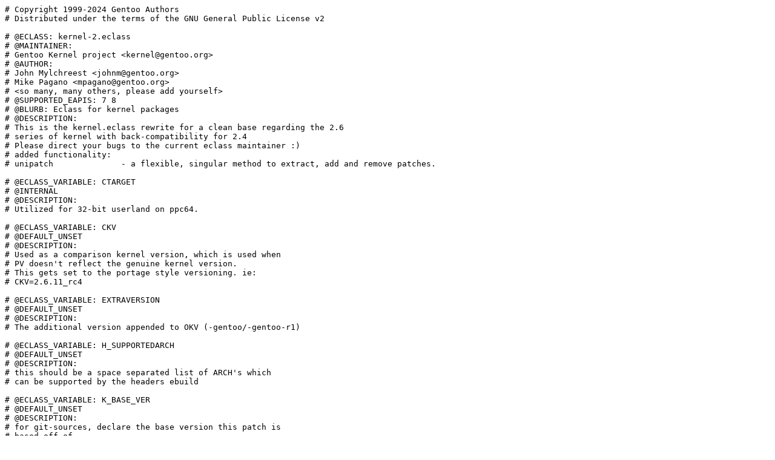

--- FILE ---
content_type: text/plain; charset=utf-8
request_url: http://centos-beta.mirror.steadfast.net/gentoo-portage/eclass/kernel-2.eclass
body_size: 50528
content:
# Copyright 1999-2024 Gentoo Authors
# Distributed under the terms of the GNU General Public License v2

# @ECLASS: kernel-2.eclass
# @MAINTAINER:
# Gentoo Kernel project <kernel@gentoo.org>
# @AUTHOR:
# John Mylchreest <johnm@gentoo.org>
# Mike Pagano <mpagano@gentoo.org>
# <so many, many others, please add yourself>
# @SUPPORTED_EAPIS: 7 8
# @BLURB: Eclass for kernel packages
# @DESCRIPTION:
# This is the kernel.eclass rewrite for a clean base regarding the 2.6
# series of kernel with back-compatibility for 2.4
# Please direct your bugs to the current eclass maintainer :)
# added functionality:
# unipatch		- a flexible, singular method to extract, add and remove patches.

# @ECLASS_VARIABLE: CTARGET
# @INTERNAL
# @DESCRIPTION:
# Utilized for 32-bit userland on ppc64.

# @ECLASS_VARIABLE: CKV
# @DEFAULT_UNSET
# @DESCRIPTION:
# Used as a comparison kernel version, which is used when
# PV doesn't reflect the genuine kernel version.
# This gets set to the portage style versioning. ie:
# CKV=2.6.11_rc4

# @ECLASS_VARIABLE: EXTRAVERSION
# @DEFAULT_UNSET
# @DESCRIPTION:
# The additional version appended to OKV (-gentoo/-gentoo-r1)

# @ECLASS_VARIABLE: H_SUPPORTEDARCH
# @DEFAULT_UNSET
# @DESCRIPTION:
# this should be a space separated list of ARCH's which
# can be supported by the headers ebuild

# @ECLASS_VARIABLE: K_BASE_VER
# @DEFAULT_UNSET
# @DESCRIPTION:
# for git-sources, declare the base version this patch is
# based off of.

# @ECLASS_VARIABLE: K_DEBLOB_AVAILABLE
# @DEFAULT_UNSET
# @DESCRIPTION:
# A value of "0" will disable all of the optional deblob
# code. If empty, will be set to "1" if deblobbing is
# possible. Test ONLY for "1".

# @ECLASS_VARIABLE: K_DEBLOB_TAG
# @DEFAULT_UNSET
# @DESCRIPTION:
# This will be the version of deblob script. It's a upstream SVN tag
# such asw -gnu or -gnu1.

# @ECLASS_VARIABLE: K_DEFCONFIG
# @DEFAULT_UNSET
# @DESCRIPTION:
# Allow specifying a different defconfig target.
# If length zero, defaults to "defconfig".

# @ECLASS_VARIABLE: K_EXP_GENPATCHES_PULL
# @DEFAULT_UNSET
# @DESCRIPTION:
# If set, we pull "experimental" regardless of the USE FLAG
# but expect the ebuild maintainer to use K_EXP_GENPATCHES_LIST.

# @ECLASS_VARIABLE: K_EXP_GENPATCHES_NOUSE
# @DEFAULT_UNSET
# @DESCRIPTION:
# If set, no USE flag will be provided for "experimental";
# as a result the user cannot choose to apply those patches.

# @ECLASS_VARIABLE: K_EXP_GENPATCHES_LIST
# @DEFAULT_UNSET
# @DESCRIPTION:
# A list of patches to pick from "experimental" to apply when
# the USE flag is unset and K_EXP_GENPATCHES_PULL is set.

# @ECLASS_VARIABLE: K_EXTRAEINFO
# @DEFAULT_UNSET
# @DESCRIPTION:
# this is a new-line separated list of einfo displays in
# postinst and can be used to carry additional postinst
# messages

# @ECLASS_VARIABLE: K_EXTRAELOG
# @DEFAULT_UNSET
# @DESCRIPTION:
# same as K_EXTRAEINFO except using elog instead of einfo

# @ECLASS_VARIABLE: K_EXTRAEWARN
# @DEFAULT_UNSET
# @DESCRIPTION:
# same as K_EXTRAEINFO except using ewarn instead of einfo

# @ECLASS_VARIABLE: K_FROM_GIT
# @DEFAULT_UNSET
# @DESCRIPTION:
# If set, this variable signals that the kernel sources derives
# from a git tree and special handling will be applied so that
# any patches that are applied will actually apply.

# @ECLASS_VARIABLE: K_GENPATCHES_VER
# @DEFAULT_UNSET
# @DESCRIPTION:
# The version of the genpatches tarball(s) to apply.
# A value of "5" would apply genpatches-2.6.12-5 to
# my-sources-2.6.12.ebuild

# @ECLASS_VARIABLE: K_LONGTERM
# @DEFAULT_UNSET
# @DESCRIPTION:
# If set, the eclass will search for the kernel source
# in the long term directories on the upstream servers
# as the location has been changed by upstream

# @ECLASS_VARIABLE: K_NODRYRUN
# @DEFAULT_UNSET
# @DESCRIPTION:
# if this is set then patch --dry-run will not
# be run. Certain patches will fail with this parameter
# See bug #507656

# @ECLASS_VARIABLE: K_NOSETEXTRAVERSION
# @DEFAULT_UNSET
# @DESCRIPTION:
# if this is set then EXTRAVERSION will not be
# automatically set within the kernel Makefile

# @ECLASS_VARIABLE: K_NOUSENAME
# @DEFAULT_UNSET
# @DESCRIPTION:
# if this is set then EXTRAVERSION will not include the
# first part of ${PN} in EXTRAVERSION

# @ECLASS_VARIABLE: K_NOUSEPR
# @DEFAULT_UNSET
# @DESCRIPTION:
# if this is set then EXTRAVERSION will not include the
# anything based on ${PR}.

# @ECLASS_VARIABLE: K_PREDEBLOBBED
# @DEFAULT_UNSET
# @DESCRIPTION:
# This kernel was already deblobbed elsewhere.
# If false, either optional deblobbing will be available
# or the license will note the inclusion of linux-firmware code.

# @ECLASS_VARIABLE: K_PREPATCHED
# @DEFAULT_UNSET
# @DESCRIPTION:
# if the patchset is prepatched (ie: pf-sources,
# zen-sources etc) it will use PR (ie: -r5) as the
# patchset version for and not use it as a true package
# revision

# @ECLASS_VARIABLE: K_SECURITY_UNSUPPORTED
# @DEFAULT_UNSET
# @DESCRIPTION:
# If set, this kernel is unsupported by Gentoo Security
# to the current eclass maintainer :)

# @ECLASS_VARIABLE: K_SYMLINK
# @DEFAULT_UNSET
# @DESCRIPTION:
# if this is set, then forcibly create symlink anyway

# @ECLASS_VARIABLE: K_USEPV
# @DEFAULT_UNSET
# @DESCRIPTION:
# When setting the EXTRAVERSION variable, it should
# add PV to the end.
# this is useful for things like wolk. IE:
# EXTRAVERSION would be something like : -wolk-4.19-r1

# @ECLASS_VARIABLE: K_WANT_GENPATCHES
# @DEFAULT_UNSET
# @DESCRIPTION:
# Apply genpatches to kernel source. Provide any
# combination of "base", "extras" or "experimental".

# @ECLASS_VARIABLE: KERNEL_URI
# @DEFAULT_UNSET
# @DESCRIPTION:
# Upstream kernel src URI

# @ECLASS_VARIABLE: KV
# @DEFAULT_UNSET
# @OUTPUT_VARIABLE
# @DESCRIPTION:
# Kernel Version (2.6.0-gentoo/2.6.0-test11-gentoo-r1)

# @ECLASS_VARIABLE: KV_FULL
# @DEFAULT_UNSET
# @OUTPUT_VARIABLE
# @DESCRIPTION:
# Kernel full version

# @ECLASS_VARIABLE: KV_MAJOR
# @DEFAULT_UNSET
# @OUTPUT_VARIABLE
# @DESCRIPTION:
# Kernel major version from <KV_MAJOR>.<KV_MINOR>.<KV_PATCH

# @ECLASS_VARIABLE: KV_MINOR
# @DEFAULT_UNSET
# @OUTPUT_VARIABLE
# @DESCRIPTION:
# Kernel minor version from <KV_MAJOR>.<KV_MINOR>.<KV_PATCH

# @ECLASS_VARIABLE: KV_PATCH
# @DEFAULT_UNSET
# @OUTPUT_VARIABLE
# @DESCRIPTION:
# Kernel patch version from <KV_MAJOR>.<KV_MINOR>.<KV_PATCH

# @ECLASS_VARIABLE: LINUX_HOSTCFLAGS
# @DEFAULT_UNSET
# @DESCRIPTION:
# Default cflags if not already set

# @ECLASS_VARIABLE: OKV
# @DEFAULT_UNSET
# @DESCRIPTION:
# Original Kernel Version (2.6.0/2.6.0-test11)

# @ECLASS_VARIABLE: RELEASE
# @DEFAULT_UNSET
# @DESCRIPTION:
# Representative of the kernel release tag (-rc3/-git3)

# @ECLASS_VARIABLE: RELEASETYPE
# @DEFAULT_UNSET
# @DESCRIPTION:
# The same as RELEASE but with its numerics stripped (-rc/-git)

# @ECLASS_VARIABLE: UNIPATCH_DOCS
# @DEFAULT_UNSET
# @DESCRIPTION:
# space delimemeted list of docs to be installed to
# the doc dir

# @ECLASS_VARIABLE: UNIPATCH_EXCLUDE
# @DEFAULT_UNSET
# @DESCRIPTION:
# An addition var to support exclusion based completely
# on "<passedstring>*" and not "<passedno#>_*"
# this should _NOT_ be used from the ebuild as this is
# reserved for end users passing excludes from the cli

# @ECLASS_VARIABLE: UNIPATCH_LIST
# @DEFAULT_UNSET
# @DESCRIPTION:
# space delimetered list of patches to be applied to the kernel

# @ECLASS_VARIABLE: UNIPATCH_LIST_DEFAULT
# @INTERNAL
# @DESCRIPTION:
# Upstream kernel patch archive

# @ECLASS_VARIABLE: UNIPATCH_LIST_GENPATCHES
# @INTERNAL
# @DESCRIPTION:
# List of genpatches archives to apply to the kernel

# @ECLASS_VARIABLE: UNIPATCH_STRICTORDER
# @DEFAULT_UNSET
# @DESCRIPTION:
# if this is set places patches into directories of
# order, so they are applied in the order passed
# Changing any other variable in this eclass is not supported; you can request
# for additional variables to be added by contacting the current maintainer.
# If you do change them, there is a chance that we will not fix resulting bugs;
# that of course does not mean we're not willing to help.

# Added by Daniel Ostrow <dostrow@gentoo.org>
# This is an ugly hack to get around an issue with a 32-bit userland on ppc64.
# I will remove it when I come up with something more reasonable.
# Alfred Persson Forsberg <cat@catcream.org>
# Moved this above inherit as crossdev.eclass uses CHOST internally.
[[ ${PROFILE_ARCH} == ppc64 ]] && CHOST="powerpc64-${CHOST#*-}"

inherit crossdev estack multiprocessing optfeature toolchain-funcs

case ${EAPI} in
	7|8) ;;
	*) die "${ECLASS}: EAPI ${EAPI:-0} not supported" ;;
esac

HOMEPAGE="https://www.kernel.org/ https://wiki.gentoo.org/wiki/Kernel ${HOMEPAGE}"
: "${LICENSE:="GPL-2"}"

# No need to run scanelf/strip on kernel sources/headers (bug #134453).
RESTRICT="binchecks strip"

# set LINUX_HOSTCFLAGS if not already set
: "${LINUX_HOSTCFLAGS:="-Wall -Wstrict-prototypes -Os -fomit-frame-pointer -I${S}/include"}"

# @FUNCTION: debug-print-kernel2-variables
# @USAGE:
# @DESCRIPTION:
# this function exists only to help debug kernel-2.eclass
# if you are adding new functionality in, put a call to it
# at the start of src_unpack, or during SRC_URI/dep generation.

debug-print-kernel2-variables() {
	for v in PVR CKV OKV KV KV_FULL KV_MAJOR KV_MINOR KV_PATCH RELEASETYPE \
			RELEASE UNIPATCH_LIST_DEFAULT UNIPATCH_LIST_GENPATCHES \
			UNIPATCH_LIST S KERNEL_URI K_WANT_GENPATCHES ; do
		debug-print "${v}: ${!v}"
	done
}

# @FUNCTION: handle_genpatches
# @USAGE: [--set-unipatch-list]
# @DESCRIPTION:
# add genpatches to list of patches to apply if wanted

handle_genpatches() {
	local tarball want_unipatch_list
	[[ -z ${K_WANT_GENPATCHES} || -z ${K_GENPATCHES_VER} ]] && return 1

	if [[ -n ${1} ]]; then
		# set UNIPATCH_LIST_GENPATCHES only on explicit request
		# since that requires 'use' call which can be used only in phase
		# functions, while the function is also called in global scope
		if [[ ${1} == --set-unipatch-list ]]; then
			want_unipatch_list=1
		else
			die "Usage: ${FUNCNAME} [--set-unipatch-list]"
		fi
	fi

	debug-print "Inside handle_genpatches"
	local OKV_ARRAY
	IFS="." read -r -a OKV_ARRAY <<<"${OKV}"

	# for > 3.0 kernels, handle genpatches tarball name
	# genpatches for 3.0 and 3.0.1 might be named
	# genpatches-3.0-1.base.tar.xz and genpatches-3.0-2.base.tar.xz
	# respectively.  Handle this.

	for i in ${K_WANT_GENPATCHES} ; do
		if [[ ${KV_MAJOR} -ge 3 ]]; then
			if [[ ${#OKV_ARRAY[@]} -ge 3 ]]; then
				tarball="genpatches-${KV_MAJOR}.${KV_MINOR}-${K_GENPATCHES_VER}.${i}.tar.xz"
			else
				tarball="genpatches-${KV_MAJOR}.${KV_PATCH}-${K_GENPATCHES_VER}.${i}.tar.xz"
			fi
		else
			tarball="genpatches-${OKV}-${K_GENPATCHES_VER}.${i}.tar.xz"
		fi

		local use_cond_start="" use_cond_end=""

		if [[ ${i} == experimental && -z ${K_EXP_GENPATCHES_PULL} && -z ${K_EXP_GENPATCHES_NOUSE} ]]; then
			use_cond_start="experimental? ( "
			use_cond_end=" )"

			if [[ -n ${want_unipatch_list} ]] && use experimental; then
				UNIPATCH_LIST_GENPATCHES+=" ${DISTDIR}/${tarball}"
				debug-print "genpatches tarball: ${tarball}"
			fi
		elif [[ -n ${want_unipatch_list} ]]; then
			UNIPATCH_LIST_GENPATCHES+=" ${DISTDIR}/${tarball}"
			debug-print "genpatches tarball: ${tarball}"
		fi
		GENPATCHES_URI+=" ${use_cond_start}$(echo https://dev.gentoo.org/~{alicef,mpagano}/dist/genpatches/${tarball})${use_cond_end}"
	done
}

# @FUNCTION: detect_version
# @USAGE:
# @DESCRIPTION:
# this function will detect and set
# - OKV: Original Kernel Version (2.6.0/2.6.0-test11)
# - KV: Kernel Version (2.6.0-gentoo/2.6.0-test11-gentoo-r1)
# - EXTRAVERSION: The additional version appended to OKV (-gentoo/-gentoo-r1)
detect_version() {
	# We've already run, so nothing to do here.
	[[ -n ${KV_FULL} ]] && return 0

	# CKV is used as a comparison kernel version, which is used when
	# PV doesn't reflect the genuine kernel version.
	# this gets set to the portage style versioning. ie:
	#   CKV=2.6.11_rc4
	CKV=${CKV:-${PV}}
	OKV=${OKV:-${CKV}}
	OKV=${OKV/_beta/-test}
	OKV=${OKV/_rc/-rc}
	OKV=${OKV/-r*}
	OKV=${OKV/_p*}

	KV_MAJOR=$(ver_cut 1 ${OKV})
	# handle if OKV is X.Y or X.Y.Z (e.g. 3.0 or 3.0.1)
	local OKV_ARRAY
	IFS="." read -r -a OKV_ARRAY <<<"${OKV}"

	# if KV_MAJOR >= 3, then we have no more KV_MINOR
	#if [[ ${KV_MAJOR} -lt 3 ]]; then
	if [[ ${#OKV_ARRAY[@]} -ge 3 ]]; then
		KV_MINOR=$(ver_cut 2 ${OKV})
		KV_PATCH=$(ver_cut 3 ${OKV})
		if [[ ${KV_MAJOR}${KV_MINOR}${KV_PATCH} -ge 269 ]]; then
			KV_EXTRA=$(ver_cut 4- ${OKV})
			KV_EXTRA=${KV_EXTRA/[-_]*}
		else
			KV_PATCH=$(ver_cut 3- ${OKV})
		fi
	else
		KV_PATCH=$(ver_cut 2 ${OKV})
		KV_EXTRA=$(ver_cut 3- ${OKV})
		KV_EXTRA=${KV_EXTRA/[-_]*}
	fi

	debug-print "KV_EXTRA is ${KV_EXTRA}"

	KV_PATCH=${KV_PATCH/[-_]*}

	local v n=0 missing
	#if [[ ${KV_MAJOR} -lt 3 ]]; then
	if [[ ${#OKV_ARRAY[@]} -ge 3 ]]; then
		for v in CKV OKV KV_{MAJOR,MINOR,PATCH} ; do
			[[ -z ${!v} ]] && n=1 && missing="${missing}${v} ";
		done
	else
		for v in CKV OKV KV_{MAJOR,PATCH} ; do
			[[ -z ${!v} ]] && n=1 && missing="${missing}${v} ";
		done
	fi

	[[ ${n} -eq 1 ]] && \
		eerror "Missing variables: ${missing}" && \
		die "Failed to extract kernel version (try explicit CKV in ebuild)!"
	unset v n missing

#	if [[ ${KV_MAJOR} -ge 3 ]]; then
	if [[ ${#OKV_ARRAY[@]} -lt 3 ]]; then
		KV_PATCH_ARR=(${KV_PATCH//\./ })

		# at this point 031412, Linus is putting all 3.x kernels in a
		# 3.x directory, may need to revisit when 4.x is released
		KERNEL_BASE_URI="https://www.kernel.org/pub/linux/kernel/v${KV_MAJOR}.x"

		[[ -n ${K_LONGTERM} ]] &&
			KERNEL_BASE_URI="${KERNEL_BASE_URI}/longterm/v${KV_MAJOR}.${KV_PATCH_ARR}"
	else
		#KERNEL_BASE_URI="https://www.kernel.org/pub/linux/kernel/v${KV_MAJOR}.0"
		#KERNEL_BASE_URI="https://www.kernel.org/pub/linux/kernel/v${KV_MAJOR}.${KV_MINOR}"
		if [[ ${KV_MAJOR} -ge 3 ]]; then
			KERNEL_BASE_URI="https://www.kernel.org/pub/linux/kernel/v${KV_MAJOR}.x"
		else
			KERNEL_BASE_URI="https://www.kernel.org/pub/linux/kernel/v${KV_MAJOR}.${KV_MINOR}"
		fi

		[[ -n ${K_LONGTERM} ]] &&
			#KERNEL_BASE_URI="${KERNEL_BASE_URI}/longterm"
			KERNEL_BASE_URI="${KERNEL_BASE_URI}/longterm/v${KV_MAJOR}.${KV_MINOR}.${KV_PATCH}"
	fi

	debug-print "KERNEL_BASE_URI is ${KERNEL_BASE_URI}"

	if [[ ${#OKV_ARRAY[@]} -ge 3 && ${KV_MAJOR} -ge 3 ]]; then
		# handle non genpatch using sources correctly
		if [[ -z ${K_WANT_GENPATCHES} && -z ${K_GENPATCHES_VER} && ${KV_PATCH} -gt 0 ]]; then
			KERNEL_URI="${KERNEL_BASE_URI}/patch-${OKV}.xz"
			UNIPATCH_LIST_DEFAULT="${DISTDIR}/patch-${CKV}.xz"
		fi
		KERNEL_URI="${KERNEL_URI} ${KERNEL_BASE_URI}/linux-${KV_MAJOR}.${KV_MINOR}.tar.xz"
	else
		KERNEL_URI="${KERNEL_BASE_URI}/linux-${OKV}.tar.xz"
	fi

	RELEASE=${CKV/${OKV}}
	RELEASE=${RELEASE/_beta}
	RELEASE=${RELEASE/_rc/-rc}
	RELEASE=${RELEASE/_pre/-pre}
	# We cannot trivially call kernel_is here, because it calls us to detect the
	# version
	#kernel_is ge 2 6 && RELEASE=${RELEASE/-pre/-git}
	(( KV_MAJOR * 1000 + ${KV_MINOR:-0} >= 2006 )) && RELEASE=${RELEASE/-pre/-git}
	RELEASETYPE=${RELEASE//[0-9]}

	# Now we know that RELEASE is the -rc/-git
	# and RELEASETYPE is the same but with its numerics stripped
	# we can work on better sorting EXTRAVERSION.
	# first of all, we add the release
	EXTRAVERSION="${RELEASE}"
	debug-print "0 EXTRAVERSION:${EXTRAVERSION}"
	[[ -n ${KV_EXTRA} && ${KV_MAJOR} -lt 3 ]] && EXTRAVERSION=".${KV_EXTRA}${EXTRAVERSION}"

	debug-print "1 EXTRAVERSION:${EXTRAVERSION}"
	if [[ -n ${K_NOUSEPR} ]]; then
		# Don't add anything based on PR to EXTRAVERSION
		debug-print "1.0 EXTRAVERSION:${EXTRAVERSION}"
	elif [[ -n ${K_PREPATCHED} ]]; then
		debug-print "1.1 EXTRAVERSION:${EXTRAVERSION}"
		EXTRAVERSION="${EXTRAVERSION}-${PN/-*}${PR/r}"
	elif [[ ${ETYPE} = sources ]]; then
		debug-print "1.2 EXTRAVERSION:${EXTRAVERSION}"
		# For some sources we want to use the PV in the extra version
		# This is because upstream releases with a completely different
		# versioning scheme.
		case ${PN/-*} in
		     wolk) K_USEPV=1;;
		  vserver) K_USEPV=1;;
		esac

		[[ -z ${K_NOUSENAME} ]] && EXTRAVERSION="${EXTRAVERSION}-${PN/-*}"
		[[ -n ${K_USEPV} ]]     && EXTRAVERSION="${EXTRAVERSION}-${PV//_/-}"
		[[ -n ${PR//r0} ]] && EXTRAVERSION="${EXTRAVERSION}-${PR}"
	fi
	debug-print "2 EXTRAVERSION:${EXTRAVERSION}"

	# The only messing around which should actually effect this is for KV_EXTRA
	# since this has to limit OKV to MAJ.MIN.PAT and strip EXTRA off else
	# KV_FULL evaluates to MAJ.MIN.PAT.EXT.EXT after EXTRAVERSION

	if [[ -n ${KV_EXTRA} ]]; then
		if [[ -n ${KV_MINOR} ]]; then
			OKV="${KV_MAJOR}.${KV_MINOR}.${KV_PATCH}"
		else
			OKV="${KV_MAJOR}.${KV_PATCH}"
		fi
		KERNEL_URI="${KERNEL_BASE_URI}/patch-${CKV}.xz
					${KERNEL_BASE_URI}/linux-${OKV}.tar.xz"
		UNIPATCH_LIST_DEFAULT="${DISTDIR}/patch-${CKV}.xz"
	fi

	# We need to set this using OKV, but we need to set it before we do any
	# messing around with OKV based on RELEASETYPE
	KV_FULL=${OKV}${EXTRAVERSION}

	# we will set this for backwards compatibility.
	S="${WORKDIR}"/linux-${KV_FULL}
	KV=${KV_FULL}

	# -rc-git pulls can be achieved by specifying CKV
	# for example:
	#   CKV="2.6.11_rc3_pre2"
	# will pull:
	#   linux-2.6.10.tar.xz & patch-2.6.11-rc3.xz & patch-2.6.11-rc3-git2.xz

	if [[ ${KV_MAJOR}${KV_MINOR} -eq 26 ]]; then

		if [[ ${RELEASETYPE} == -rc || ${RELEASETYPE} == -pre ]]; then
			OKV="${KV_MAJOR}.${KV_MINOR}.$((${KV_PATCH} - 1))"
			KERNEL_URI="${KERNEL_BASE_URI}/testing/patch-${CKV//_/-}.xz
						${KERNEL_BASE_URI}/linux-${OKV}.tar.xz"
			UNIPATCH_LIST_DEFAULT="${DISTDIR}/patch-${CKV//_/-}.xz"
		fi

		if [[ ${RELEASETYPE} == -git ]]; then
			KERNEL_URI="${KERNEL_BASE_URI}/snapshots/patch-${OKV}${RELEASE}.xz
						${KERNEL_BASE_URI}/linux-${OKV}.tar.xz"
			UNIPATCH_LIST_DEFAULT="${DISTDIR}/patch-${OKV}${RELEASE}.xz"
		fi

		if [[ ${RELEASETYPE} == -rc-git ]]; then
			OKV="${KV_MAJOR}.${KV_MINOR}.$((${KV_PATCH} - 1))"
			KERNEL_URI="${KERNEL_BASE_URI}/snapshots/patch-${KV_MAJOR}.${KV_MINOR}.${KV_PATCH}${RELEASE}.xz
						${KERNEL_BASE_URI}/testing/patch-${KV_MAJOR}.${KV_MINOR}.${KV_PATCH}${RELEASE/-git*}.xz
						${KERNEL_BASE_URI}/linux-${OKV}.tar.xz"

			UNIPATCH_LIST_DEFAULT="${DISTDIR}/patch-${KV_MAJOR}.${KV_MINOR}.${KV_PATCH}${RELEASE/-git*}.xz ${DISTDIR}/patch-${KV_MAJOR}.${KV_MINOR}.${KV_PATCH}${RELEASE}.xz"
		fi
	else
		KV_PATCH_ARR=(${KV_PATCH//\./ })

		# the different majorminor versions have different patch start versions
		OKV_DICT=(["2"]="${KV_MAJOR}.$((${KV_PATCH_ARR} - 1))" ["3"]="2.6.39" ["4"]="3.19")

		if [[ ${RELEASETYPE} == -rc || ${RELEASETYPE} == -pre ]]; then

			OKV=${K_BASE_VER:-${OKV_DICT["${KV_MAJOR}"]}}

			# as of 12/5/2017, the rc patch is no longer offered as a compressed
			# file, and no longer is it mirrored on kernel.org
			if ver_test "${KV_MAJOR}.${KV_PATCH}" -ge "4.12"; then
				KERNEL_URI="https://git.kernel.org/torvalds/p/v${KV_FULL}/v${OKV} -> patch-${KV_FULL}.patch
							${KERNEL_BASE_URI}/linux-${OKV}.tar.xz"
				UNIPATCH_LIST_DEFAULT="${DISTDIR}/patch-${CKV//_/-}.patch"
			else
				KERNEL_URI="${KERNEL_BASE_URI}/testing/patch-${CKV//_/-}.xz
							${KERNEL_BASE_URI}/linux-${OKV}.tar.xz"
				UNIPATCH_LIST_DEFAULT="${DISTDIR}/patch-${CKV//_/-}.xz"
			fi
		fi

		if [[ ${RELEASETYPE} == -git ]]; then
			KERNEL_URI="${KERNEL_BASE_URI}/snapshots/patch-${OKV}${RELEASE}.xz
						${KERNEL_BASE_URI}/linux-${OKV}.tar.xz"
			UNIPATCH_LIST_DEFAULT="${DISTDIR}/patch-${OKV}${RELEASE}.xz"
		fi

		if [[ ${RELEASETYPE} == -rc-git ]]; then
			OKV=${K_BASE_VER:-${OKV_DICT["${KV_MAJOR}"]}}
			KERNEL_URI="${KERNEL_BASE_URI}/snapshots/patch-${KV_MAJOR}.${KV_PATCH}${RELEASE}.xz
						${KERNEL_BASE_URI}/testing/patch-${KV_MAJOR}.${KV_PATCH}${RELEASE/-git*}.xz
						${KERNEL_BASE_URI}/linux-${OKV}.tar.xz"

			UNIPATCH_LIST_DEFAULT="${DISTDIR}/patch-${KV_MAJOR}.${KV_PATCH}${RELEASE/-git*}.xz ${DISTDIR}/patch-${KV_MAJOR}.${KV_PATCH}${RELEASE}.xz"
		fi
	fi

	debug-print-kernel2-variables

	handle_genpatches
}

# @FUNCTION: kernel_is
# @USAGE: <conditional version | version>
# @DESCRIPTION:
# user for comparing kernel versions
# or just identifying a version
# e.g kernel_is 2 4
# e.g kernel_is ge 4.8.11
# Note: duplicated in linux-info.eclass
kernel_is() {
	# ALL of these should be set before we can safely continue this function.
	# some of the sources have in the past had only one set.
	local v n=0
	for v in OKV KV_{MAJOR,MINOR,PATCH} ; do [[ -z ${!v} ]] && n=1 ; done
	[[ ${n} -eq 1 ]] && detect_version

	# Now we can continue
	local operator

	case ${1#-} in
	  lt) operator="-lt"; shift;;
	  gt) operator="-gt"; shift;;
	  le) operator="-le"; shift;;
	  ge) operator="-ge"; shift;;
	  eq) operator="-eq"; shift;;
	   *) operator="-eq";;
	esac
	[[ $# -gt 3 ]] && die "Error in ${ECLASS}_${FUNCNAME}(): too many parameters"

	ver_test \
		"${KV_MAJOR:-0}.${KV_MINOR:-0}.${KV_PATCH:-0}" \
		"${operator}" \
		"${1:-${KV_MAJOR:-0}}.${2:-${KV_MINOR:-0}}.${3:-${KV_PATCH:-0}}"
}

# Capture the sources type and set DEPENDs
if [[ ${ETYPE} == sources ]]; then
	RDEPEND="!build? (
		app-alternatives/cpio
		dev-lang/perl
		app-alternatives/bc
		dev-build/make
		sys-devel/bison
		sys-devel/flex
		>=sys-libs/ncurses-5.2
		virtual/libelf
		virtual/pkgconfig
	)"

	SLOT=${SLOT:=${PVR}}
	DESCRIPTION="Sources based on the Linux Kernel"
	IUSE="symlink build"

	# Bug #266157, deblob for libre support
	if [[ -z ${K_PREDEBLOBBED} ]]; then
		if [[ ${K_DEBLOB_AVAILABLE} == 1 ]]; then
			IUSE="${IUSE} deblob"

			# Reflect that kernels contain firmware blobs unless otherwise
			# stripped. Starting with version 4.14, the whole firmware
			# tree has been dropped from the kernel.
			kernel_is lt 4 14 &&
				LICENSE+=" !deblob? ( linux-fw-redistributable all-rights-reserved )"

			if [[ -n KV_MINOR ]]; then
				DEBLOB_PV="${KV_MAJOR}.${KV_MINOR}.${KV_PATCH}"
			else
				DEBLOB_PV="${KV_MAJOR}.${KV_PATCH}"
			fi

			if [[ ${KV_MAJOR} -ge 3 ]]; then
				DEBLOB_PV="${KV_MAJOR}.${KV_MINOR}"
			fi

			# deblob svn tag, default is -gnu, to change, use K_DEBLOB_TAG in ebuild
			K_DEBLOB_TAG=${K_DEBLOB_TAG:--gnu}
			DEBLOB_A="deblob-${DEBLOB_PV}"
			DEBLOB_CHECK_A="deblob-check-${DEBLOB_PV}"
			DEBLOB_HOMEPAGE="https://www.fsfla.org/svn/fsfla/software/linux-libre/releases/tags/"
			DEBLOB_URI_PATH="${DEBLOB_PV}${K_DEBLOB_TAG}"
			DEBLOB_CHECK_URI="${DEBLOB_HOMEPAGE}/${DEBLOB_URI_PATH}/deblob-check -> ${DEBLOB_CHECK_A}"
			DEBLOB_URI="${DEBLOB_HOMEPAGE}/${DEBLOB_URI_PATH}/${DEBLOB_A}"
			HOMEPAGE="${HOMEPAGE} ${DEBLOB_HOMEPAGE}"

			KERNEL_URI="${KERNEL_URI}
				deblob? (
					${DEBLOB_URI}
					${DEBLOB_CHECK_URI}
				)"
		elif kernel_is lt 4 14; then
			# Deblobbing is not available, so just mark kernels older
			# than 4.14 as tainted with non-libre materials.
			LICENSE+=" linux-fw-redistributable all-rights-reserved"
		fi
	fi

elif [[ ${ETYPE} == headers ]]; then
	DESCRIPTION="Linux system headers"
	IUSE="headers-only"

	# Since we should NOT honour KBUILD_OUTPUT in headers
	# lets unset it here.
	unset KBUILD_OUTPUT

	SLOT="0"
fi

# Cross-compile support functions

# @FUNCTION: kernel_header_destdir
# @USAGE:
# @DESCRIPTION:
# return header destination directory
kernel_header_destdir() {
	[[ ${CTARGET} == ${CHOST} ]] \
		&& echo /usr/include \
		|| echo /usr/${CTARGET}/usr/include
}

# @FUNCTION: cross_pre_c_headers
# @USAGE:
# @DESCRIPTION:
# set use if necessary for cross compile support
cross_pre_c_headers() {
	use headers-only && [[ ${CHOST} != ${CTARGET} ]]
}

# @FUNCTION: env_setup_kernel_makeopts
# @USAGE:
# @DESCRIPTION:
# Set the toolchain variables, as well as ARCH and CROSS_COMPILE when
# cross-compiling.

env_setup_kernel_makeopts() {
	# Kernel ARCH != portage ARCH
	export KARCH=$(tc-arch-kernel)

	# When cross-compiling, we need to set the ARCH/CROSS_COMPILE
	# variables properly or bad things happen !
	KERNEL_MAKEOPTS=( ARCH="${KARCH}" )
	if [[ ${CTARGET} != ${CHOST} ]] && ! cross_pre_c_headers; then
		KERNEL_MAKEOPTS+=( CROSS_COMPILE="${CTARGET}-" )
	elif type -p ${CHOST}-ar >/dev/null; then
		KERNEL_MAKEOPTS+=( CROSS_COMPILE="${CHOST}-" )
	fi
	KERNEL_MAKEOPTS+=(
		HOSTCC="$(tc-getBUILD_CC)"
		CC="$(tc-getCC)"
		LD="$(tc-getLD)"
		AR="$(tc-getAR)"
		NM="$(tc-getNM)"
		OBJCOPY="$(tc-getOBJCOPY)"
		READELF="$(tc-getREADELF)"
		STRIP="$(tc-getSTRIP)"
	)
	export KERNEL_MAKEOPTS
}

# @FUNCTION: universal_unpack
# @USAGE:
# @DESCRIPTION:
# unpack kernel sources

universal_unpack() {
	debug-print "Inside universal_unpack"

	local OKV_ARRAY
	IFS="." read -r -a OKV_ARRAY <<<"${OKV}"

	cd "${WORKDIR}" || die
	if [[ ${#OKV_ARRAY[@]} -ge 3 && ${KV_MAJOR} -ge 3 ]]; then
		unpack linux-${KV_MAJOR}.${KV_MINOR}.tar.xz
	else
		unpack linux-${OKV}.tar.xz
	fi

	if [[ -d linux ]]; then
		debug-print "Moving linux to linux-${KV_FULL}"
		mv linux linux-${KV_FULL} \
			|| die "Unable to move source tree to ${KV_FULL}."
	elif [[ ${OKV} != ${KV_FULL} ]]; then
		if [[ ${#OKV_ARRAY[@]} -ge 3 && ${KV_MAJOR} -ge 3 ]] &&
			[[ ${ETYPE} = sources ]]; then
			debug-print "moving linux-${KV_MAJOR}.${KV_MINOR} to linux-${KV_FULL} "
			mv linux-${KV_MAJOR}.${KV_MINOR} linux-${KV_FULL} \
				|| die "Unable to move source tree to ${KV_FULL}."
		else
			debug-print "moving linux-${OKV} to linux-${KV_FULL} "
			mv linux-${OKV} linux-${KV_FULL} \
				|| die "Unable to move source tree to ${KV_FULL}."
		fi
	elif [[ ${#OKV_ARRAY[@]} -ge 3 && ${KV_MAJOR} -ge 3 ]]; then
		mv linux-${KV_MAJOR}.${KV_MINOR} linux-${KV_FULL} \
			|| die "Unable to move source tree to ${KV_FULL}."
	fi
	cd "${S}" || die

	# remove all backup files
	find . -iname "*~" -exec rm {} \; 2>/dev/null

}

# @FUNCTION: unpack_set_extraversion
# @USAGE:
# @DESCRIPTION:
# handle EXTRAVERSION

unpack_set_extraversion() {
	sed -i -e "s:^\(EXTRAVERSION =\).*:\1 ${EXTRAVERSION}:" "${S}"/Makefile || die
}

# @FUNCTION: unpack_fix_install_path
# @USAGE:
# @DESCRIPTION:
# Should be done after patches have been applied
# Otherwise patches that modify the same area of Makefile will fail

unpack_fix_install_path() {
	sed -i -e 's:#export\tINSTALL_PATH:export\tINSTALL_PATH:' "${S}"/Makefile || die
}

# install functions

# @FUNCTION: install_universal
# @USAGE:
# @DESCRIPTION:
# Fix permissions in tarball

install_universal() {
	chown -R 0:0 "${WORKDIR}"/* &>/dev/null
	chmod -R a+r-w+X,u+w "${WORKDIR}"/*
}

# @FUNCTION: install_headers
# @USAGE:
# @DESCRIPTION:
# Install headers

install_headers() {
	local ddir=$(kernel_header_destdir)

	env_setup_kernel_makeopts
	emake headers_install INSTALL_HDR_PATH="${ED}"${ddir}/.. "${KERNEL_MAKEOPTS[@]}"

	# let other packages install some of these headers
	rm -rf "${ED}"${ddir}/scsi || die #glibc/uclibc/etc...
	return 0
}

# @FUNCTION: install_sources
# @USAGE:
# @DESCRIPTION:
# Install sources

install_sources() {
	local file

	cd "${S}" || die
	dodir /usr/src
	einfo ">>> Copying sources ..."

	file="$(find "${WORKDIR}" -iname "docs" -type d)"
	if [[ -n ${file} ]]; then
		for file in $(find ${file} -type f); do
			echo "${file//*docs\/}" >> "${S}"/patches.txt
			echo "===================================================" >> "${S}"/patches.txt
			cat ${file} >> "${S}"/patches.txt
			echo "===================================================" >> "${S}"/patches.txt
			echo "" >> "${S}"/patches.txt
		done
	fi

	cp -R "${WORKDIR}"/linux* "${ED}"/usr/src || die

	if [[ -n ${UNIPATCH_DOCS} ]]; then
		for i in ${UNIPATCH_DOCS}; do
			dodoc "${T}"/${i}
		done
	fi
}

# @FUNCTION: preinst_headers
# @USAGE:
# @DESCRIPTION:
# Headers preinst steps

preinst_headers() {
	local ddir=$(kernel_header_destdir)
	[[ -L ${EPREFIX}${ddir}/linux ]] && { rm "${EPREFIX}"${ddir}/linux || die; }
	[[ -L ${EPREFIX}${ddir}/asm ]] && { rm "${EPREFIX}"${ddir}/asm || die; }
}

# @FUNCTION: postinst_sources
# @USAGE:
# @DESCRIPTION:
# Sources post installation function.
# see inline comments

postinst_sources() {
	# if we have USE=symlink, then force K_SYMLINK=1
	use symlink && K_SYMLINK=1

	# We do support security on a deblobbed kernel, bug #555878.
	# If some particular kernel version doesn't have security
	# supported because of USE=deblob or otherwise, one can still
	# set K_SECURITY_UNSUPPORTED on a per ebuild basis.
	#[[ ${K_DEBLOB_AVAILABLE} == 1 ]] && \
	#	use deblob && \
	#	K_SECURITY_UNSUPPORTED=deblob

	# if we are to forcibly symlink, delete it if it already exists first.
	if [[ ${K_SYMLINK} -gt 0 ]]; then
		if [[ -e ${EROOT}/usr/src/linux && ! -L ${EROOT}/usr/src/linux ]] ; then
			die "${EROOT}/usr/src/linux exists and is not a symlink"
		fi

		ln -snf linux-${KV_FULL} "${EROOT}"/usr/src/linux || die
	fi

	# Don't forget to make directory for sysfs
	[[ ! -d ${EROOT}/sys ]] && kernel_is 2 6 && { mkdir "${EROOT}"/sys || die ; }

	elog "If you are upgrading from a previous kernel, you may be interested"
	elog "in the following document:"
	elog "  - General upgrade guide: https://wiki.gentoo.org/wiki/Kernel/Upgrade"

	# if K_EXTRAEINFO is set then lets display it now
	if [[ -n ${K_EXTRAEINFO} ]]; then
		echo ${K_EXTRAEINFO} | fmt |
		while read -s ELINE; do einfo "${ELINE}"; done
	fi

	# if K_EXTRAELOG is set then lets display it now
	if [[ -n ${K_EXTRAELOG} ]]; then
		echo ${K_EXTRAELOG} | fmt |
		while read -s ELINE; do elog "${ELINE}"; done
	fi

	# if K_EXTRAEWARN is set then lets display it now
	if [[ -n ${K_EXTRAEWARN} ]]; then
		echo ${K_EXTRAEWARN} | fmt |
		while read -s ELINE; do ewarn "${ELINE}"; done
	fi

	# optionally display security unsupported message
	#  Start with why
	if [[ -n ${K_SECURITY_UNSUPPORTED} ]]; then
		ewarn "${PN} is UNSUPPORTED by Gentoo Security."
	fi
	#  And now the general message.
	if [[ -n ${K_SECURITY_UNSUPPORTED} ]]; then
		ewarn "This means that it is likely to be vulnerable to recent security issues."
		ewarn "Upstream kernel developers recommend always running the latest "
		ewarn "release of any current long term supported Linux kernel version."
		ewarn "To see a list of these versions, their most current release and "
		ewarn "long term support status, please go to https://www.kernel.org ."
		ewarn "For specific information on why this kernel is unsupported, please read:"
		ewarn "https://wiki.gentoo.org/wiki/Project:Kernel_Security"
	fi

	# warn sparc users that they need to do cross-compiling with >= 2.6.25(bug #214765)
	KV_MAJOR=$(ver_cut 1 ${OKV})
	KV_MINOR=$(ver_cut 2 ${OKV})
	KV_PATCH=$(ver_cut 3 ${OKV})
	if [[ $(tc-arch) = sparc ]]; then
		if [[ $(gcc-major-version) -lt 4 && $(gcc-minor-version) -lt 4 ]]; then
			if [[ ${KV_MAJOR} -ge 3 ]] || ver_test ${KV_MAJOR}.${KV_MINOR}.${KV_PATCH} -gt 2.6.24; then
				elog "NOTE: Since 2.6.25 the kernel Makefile has changed in a way that"
				elog "you now need to do"
				elog "  make CROSS_COMPILE=sparc64-unknown-linux-gnu-"
				elog "instead of just"
				elog "  make"
				elog "to compile the kernel. For more information please browse to"
				elog "https://bugs.gentoo.org/show_bug.cgi?id=214765"
			fi
		fi
	fi

	optfeature "versioned kernel image installation and optionally automating tasks such as generating an initramfs or unified kernel image" \
		"sys-kernel/installkernel"
}

# pkg_setup functions

# @FUNCTION: setup_headers
# @USAGE:
# @DESCRIPTION:
# Determine if ${PN} supports arch

setup_headers() {
	[[ -z ${H_SUPPORTEDARCH} ]] && H_SUPPORTEDARCH=${PN/-*/}
	for i in ${H_SUPPORTEDARCH}; do
		[[ $(tc-arch) == ${i} ]] && H_ACCEPT_ARCH="yes"
	done

	if [[ ${H_ACCEPT_ARCH} != yes ]]; then
		eerror "This version of ${PN} does not support $(tc-arch)."
		eerror "Please merge the appropriate sources, in most cases"
		eerror "(but not all) this will be called $(tc-arch)-headers."
		die "Package unsupported for $(tc-arch)"
	fi
}

# @FUNCTION: unipatch
# @USAGE: <list of patches to apply>
# @DESCRIPTION:
# Universal function that will apply patches to source

unipatch() {
	local i x y z extension PIPE_CMD UNIPATCH_DROP KPATCH_DIR PATCH_DEPTH ELINE
	local STRICT_COUNT PATCH_LEVEL myLC_ALL myLANG

	# set to a standard locale to ensure sorts are ordered properly.
	myLC_ALL="${LC_ALL}"
	myLANG="${LANG}"
	LC_ALL="C"
	LANG=""

	[[ -z ${KPATCH_DIR} ]] && KPATCH_DIR="${WORKDIR}/patches/"
	[[ ! -d ${KPATCH_DIR} ]] && mkdir -p ${KPATCH_DIR}

	# We're gonna need it when doing patches with a predefined patchlevel
	eshopts_push -s extglob

	# This function will unpack all passed tarballs, add any passed patches,
	# and remove any passed patchnumbers
	# usage can be either via an env var or by params
	# although due to the nature we pass this within this eclass
	# it shall be by param only.
	# -z "${UNIPATCH_LIST}" ] && UNIPATCH_LIST="${@}"
	UNIPATCH_LIST="${@}"

	#unpack any passed tarballs
	for i in ${UNIPATCH_LIST}; do
		if echo ${i} | grep -qs -e "\.tar" -e "\.tbz" -e "\.tgz"; then
			if [[ -n ${UNIPATCH_STRICTORDER} ]]; then
				unset z
				STRICT_COUNT=$((10#${STRICT_COUNT:=0} + 1))
				for((y=0; y<$((6 - ${#STRICT_COUNT})); y++));
					do z="${z}0";
				done
				PATCH_ORDER="${z}${STRICT_COUNT}"

				mkdir -p "${KPATCH_DIR}/${PATCH_ORDER}"
				pushd "${KPATCH_DIR}/${PATCH_ORDER}" >/dev/null || die
				unpack ${i##*/}
				popd >/dev/null || die
			else
				pushd "${KPATCH_DIR}" >/dev/null || die
				unpack ${i##*/}
				popd >/dev/null || die
			fi

			[[ ${i} == *:* ]] && elog ">>> Strict patch levels not currently supported for tarballed patchsets"
		else
			extension=${i/*./}
			extension=${extension/:*/}
			PIPE_CMD=""
			case ${extension} in
				     xz) PIPE_CMD="xz -T$(makeopts_jobs) -dc";;
				   lzma) PIPE_CMD="lzma -dc";;
				    bz2) PIPE_CMD="bzip2 -dc";;
				 patch*) PIPE_CMD="cat";;
				   diff) PIPE_CMD="cat";;
				 gz|Z|z) PIPE_CMD="gzip -dc";;
				ZIP|zip) PIPE_CMD="unzip -p";;
				      *) UNIPATCH_DROP="${UNIPATCH_DROP} ${i/:*/}";;
			esac

			PATCH_LEVEL=${i/*([^:])?(:)}
			i=${i/:*/}
			x=${i/*\//}
			x=${x/\.${extension}/}

			if [[ -n ${PIPE_CMD} ]]; then
				if [[ ! -r ${i} ]]; then
					eerror "FATAL: unable to locate:"
					eerror "${i}"
					eerror "for read-only. The file either has incorrect permissions"
					eerror "or does not exist."
					die Unable to locate ${i}
				fi

				if [[ -n ${UNIPATCH_STRICTORDER} ]]; then
					unset z
					STRICT_COUNT=$((10#${STRICT_COUNT:=0} + 1))
					for((y=0; y<$((6 - ${#STRICT_COUNT})); y++));
						do z="${z}0";
					done
					PATCH_ORDER="${z}${STRICT_COUNT}"

					mkdir -p ${KPATCH_DIR}/${PATCH_ORDER}/
					$(${PIPE_CMD} ${i} > ${KPATCH_DIR}/${PATCH_ORDER}/${x}.patch${PATCH_LEVEL}) || die "uncompressing patch failed"
				else
					$(${PIPE_CMD} ${i} > ${KPATCH_DIR}/${x}.patch${PATCH_LEVEL}) || die "uncompressing patch failed"
				fi
			fi
		fi

		# If experimental was not chosen by the user, drop experimental patches not in K_EXP_GENPATCHES_LIST.
		if [[ ${i} == *genpatches-*.experimental.* && -n ${K_EXP_GENPATCHES_PULL} ]]; then
			if [[ -z ${K_EXP_GENPATCHES_NOUSE} ]] && use experimental; then
				continue
			fi

			local j
			for j in ${KPATCH_DIR}/*/50*_*.patch*; do
				for k in ${K_EXP_GENPATCHES_LIST} ; do
					[[ $(basename ${j}) == ${k}* ]] && continue 2
				done
				UNIPATCH_DROP+=" $(basename ${j})"
			done
		else
			UNIPATCH_LIST_GENPATCHES+=" ${DISTDIR}/${tarball}"
			debug-print "genpatches tarball: ${tarball}"

			local GCC_MAJOR_VER=$(gcc-major-version)
			local GCC_MINOR_VER=$(gcc-minor-version)

			# this section should be the target state to handle the cpu opt
			# patch for kernels > 4.19.189, 5.4.115, 5.10.33 and 5.11.17,
			# 5.12.0 and gcc >= 9  The patch now handles the
			# gcc version enabled on the system through the Kconfig file as
			# 'depends'. The legacy section can hopefully be retired in the future
			# Note the patch for 4.19-5.8 version are the same and the patch for
			# 5.8+ version is the same
			# eventually we can remove everything except the gcc ver <9 check
			# based on stablization, time, kernel removals or a combo of all three
			if ( kernel_is eq 4 19 && kernel_is gt 4 19 189 ) ||
				( kernel_is eq 5 4 && kernel_is gt 5 4 115 ) ||
				( kernel_is eq 5 10 && kernel_is gt 5 10 33 ) ||
				( kernel_is eq 5 11 && kernel_is gt 5 11 17 ) ||
				( kernel_is eq 5 12 && kernel_is gt 5 12 0 ) ||
				( kernel_is ge 5 13); then
				UNIPATCH_DROP+=" 5010_enable-additional-cpu-optimizations-for-gcc.patch"
				UNIPATCH_DROP+=" 5010_enable-additional-cpu-optimizations-for-gcc-4.9.patch"
				UNIPATCH_DROP+=" 5011_enable-cpu-optimizations-for-gcc8.patch"
				UNIPATCH_DROP+=" 5012_enable-cpu-optimizations-for-gcc91.patch"
				UNIPATCH_DROP+=" 5013_enable-cpu-optimizations-for-gcc10.patch"
				if [[ ${GCC_MAJOR_VER} -lt 9 ]] && ! tc-is-clang; then
					UNIPATCH_DROP+=" 5010_enable-cpu-optimizations-universal.patch"
				fi
				# this legacy section should be targeted for removal
				# optimization patch for gcc < 8.X and kernel > 4.13 and <  4.19
			elif kernel_is ge 4 13; then
				UNIPATCH_DROP+=" 5010_enable-cpu-optimizations-universal.patch"
				if [[ ${GCC_MAJOR_VER} -lt 8 && ${GCC_MAJOR_VER} -gt 4 ]]; then
					UNIPATCH_DROP+=" 5011_enable-cpu-optimizations-for-gcc8.patch"
					UNIPATCH_DROP+=" 5012_enable-cpu-optimizations-for-gcc91.patch"
					UNIPATCH_DROP+=" 5013_enable-cpu-optimizations-for-gcc10.patch"
				# optimization patch for gcc >= 8 and kernel ge 4.13
				elif [[ ${GCC_MAJOR_VER} -eq 8 ]]; then
					# support old kernels for a period. For now, remove as all gcc versions required are masked
					UNIPATCH_DROP+=" 5010_enable-additional-cpu-optimizations-for-gcc.patch"
					UNIPATCH_DROP+=" 5010_enable-additional-cpu-optimizations-for-gcc-4.9.patch"
					UNIPATCH_DROP+=" 5012_enable-cpu-optimizations-for-gcc91.patch"
					UNIPATCH_DROP+=" 5013_enable-cpu-optimizations-for-gcc10.patch"
				elif [[ ${GCC_MAJOR_VER} -eq 9 && ${GCC_MINOR_VER} -ge 1 ]]; then
					UNIPATCH_DROP+=" 5010_enable-additional-cpu-optimizations-for-gcc.patch"
					UNIPATCH_DROP+=" 5010_enable-additional-cpu-optimizations-for-gcc-4.9.patch"
					UNIPATCH_DROP+=" 5011_enable-cpu-optimizations-for-gcc8.patch"
					UNIPATCH_DROP+=" 5013_enable-cpu-optimizations-for-gcc10.patch"
				elif [[ ${GCC_MAJOR_VER} -eq 10 && ${GCC_MINOR_VER} -ge 1 ]]; then
					UNIPATCH_DROP+=" 5010_enable-additional-cpu-optimizations-for-gcc.patch"
					UNIPATCH_DROP+=" 5010_enable-additional-cpu-optimizations-for-gcc-4.9.patch"
					UNIPATCH_DROP+=" 5011_enable-cpu-optimizations-for-gcc8.patch"
					UNIPATCH_DROP+=" 5012_enable-cpu-optimizations-for-gcc91.patch"
				else
					UNIPATCH_DROP+=" 5010_enable-additional-cpu-optimizations-for-gcc.patch"
					UNIPATCH_DROP+=" 5010_enable-additional-cpu-optimizations-for-gcc-4.9.patch"
					UNIPATCH_DROP+=" 5011_enable-cpu-optimizations-for-gcc8.patch"
					UNIPATCH_DROP+=" 5012_enable-cpu-optimizations-for-gcc91.patch"
					UNIPATCH_DROP+=" 5013_enable-cpu-optimizations-for-gcc10.patch"
				fi
			else
				UNIPATCH_DROP+=" 5010_enable-cpu-optimizations-universal.patch"
				UNIPATCH_DROP+=" 5010_enable-additional-cpu-optimizations-for-gcc.patch"
				UNIPATCH_DROP+=" 5010_enable-additional-cpu-optimizations-for-gcc-4.9.patch"
				UNIPATCH_DROP+=" 5011_enable-cpu-optimizations-for-gcc8.patch"
				UNIPATCH_DROP+=" 5012_enable-cpu-optimizations-for-gcc91.patch"
				UNIPATCH_DROP+=" 5013_enable-cpu-optimizations-for-gcc10.patch"
			fi
		fi
	done

	# Populate KPATCH_DIRS so we know where to look to remove the excludes
	x=${KPATCH_DIR}
	KPATCH_DIR=""
	for i in $(find ${x} -type d | sort -n); do
		KPATCH_DIR="${KPATCH_DIR} ${i}"
	done

	# So now lets get rid of the patch numbers we want to exclude
	UNIPATCH_DROP="${UNIPATCH_EXCLUDE} ${UNIPATCH_DROP}"
	for i in ${UNIPATCH_DROP}; do
		ebegin "Excluding Patch #${i}"
		for x in ${KPATCH_DIR}; do rm -f ${x}/${i}* 2>/dev/null; done
		eend $?
	done

	# and now, finally, we patch it :)
	for x in ${KPATCH_DIR}; do
		for i in $(find ${x} -maxdepth 1 -iname "*.patch*" -or -iname "*.diff*" | sort -n); do
			STDERR_T="${T}/${i/*\//}"
			STDERR_T="${STDERR_T/.patch*/.err}"

			[[ -z ${i/*.patch*/} ]] && PATCH_DEPTH=${i/*.patch/}
			#[[ -z ${i/*.diff*/} ]]  && PATCH_DEPTH=${i/*.diff/}

			if [[ -z ${PATCH_DEPTH} ]]; then PATCH_DEPTH=0; fi

			####################################################################
			# IMPORTANT: This code is to support kernels which cannot be       #
			# tested with the --dry-run parameter                              #
			#                                                                  #
			# These patches contain a removal of a symlink, followed by        #
			# addition of a file with the same name as the symlink in the      #
			# same location; this causes the dry-run to fail, see bug #507656. #
			#                                                                  #
			# https://bugs.gentoo.org/507656                                   #
			####################################################################
			if [[ -n ${K_NODRYRUN} ]]; then
				ebegin "Applying ${i/*\//} (-p1)"
				patch -p1 --no-backup-if-mismatch -f < ${i} >> ${STDERR_T}
				if [[ $? -le 2 ]]; then
					eend 0
					rm ${STDERR_T} || die
				else
					eend 1
					eerror "Failed to apply patch ${i/*\//}"
					eerror "Please attach ${STDERR_T} to any bug you may post."
					eshopts_pop
					die "Failed to apply ${i/*\//} on patch depth 1."
				fi
			fi
			####################################################################

			while [[ ${PATCH_DEPTH} -lt 5 && -z ${K_NODRYRUN} ]]; do
				echo "Attempting Dry-run:" >> ${STDERR_T}
				echo "cmd: patch -p${PATCH_DEPTH} --no-backup-if-mismatch --dry-run -f < ${i}" >> ${STDERR_T}
				echo "=======================================================" >> ${STDERR_T}
				patch -p${PATCH_DEPTH} --no-backup-if-mismatch --dry-run -f < ${i} >> ${STDERR_T}
				if [[ $? -eq 0 ]]; then
					ebegin "Applying ${i/*\//} (-p${PATCH_DEPTH})"
					echo "Attempting patch:" > ${STDERR_T}
					echo "cmd: patch -p${PATCH_DEPTH} --no-backup-if-mismatch -f < ${i}" >> ${STDERR_T}
					echo "=======================================================" >> ${STDERR_T}
					patch -p${PATCH_DEPTH} --no-backup-if-mismatch -f < ${i} >> ${STDERR_T}
					if [[ $? -eq 0 ]]; then
						eend 0
						rm ${STDERR_T} || die
						break
					else
						eend 1
						eerror "Failed to apply patch ${i/*\//}"
						eerror "Please attach ${STDERR_T} to any bug you may post."
						eshopts_pop
						die "Failed to apply ${i/*\//} on patch depth ${PATCH_DEPTH}."
					fi
				else
					PATCH_DEPTH=$((${PATCH_DEPTH} + 1))
				fi
			done
			if [[ ${PATCH_DEPTH} -eq 5 ]]; then
				eerror "Failed to dry-run patch ${i/*\//}"
				eerror "Please attach ${STDERR_T} to any bug you may post."
				eshopts_pop
				die "Unable to dry-run patch on any patch depth lower than 5."
			fi
		done
	done

	# When genpatches is used, we want to install 0000_README which documents
	# the patches that were used; such that the user can see them, bug #301478.
	if [[ ! -z ${K_WANT_GENPATCHES} ]]; then
		UNIPATCH_DOCS="${UNIPATCH_DOCS} 0000_README"
	fi

	# When files listed in UNIPATCH_DOCS are found in KPATCH_DIR's, we copy it
	# to the temporary directory and remember them in UNIPATCH_DOCS to install
	# them during the install phase.
	local tmp
	for x in ${KPATCH_DIR}; do
		for i in ${UNIPATCH_DOCS}; do
			if [[ -f ${x}/${i} ]]; then
				tmp="${tmp} ${i}"
				cp -f "${x}/${i}" "${T}"/ || die
			fi
		done
	done
	UNIPATCH_DOCS="${tmp}"

	# clean up  KPATCH_DIR's - fixes bug #53610
	for x in ${KPATCH_DIR}; do rm -Rf ${x}; done

	LC_ALL="${myLC_ALL}"
	LANG="${myLANG}"
	eshopts_pop
}

# @FUNCTION: getfilevar
# @USAGE: <variable> <configfile>
# @DESCRIPTION:
# pulled from linux-info

getfilevar() {
	local basefname basedname xarch=$(tc-arch-kernel)

	if [[ -z ${1} && ! -f ${2} ]]; then
		eerror "getfilevar requires 2 variables, with the second a valid file."
		eerror "   getfilevar <VARIABLE> <CONFIGFILE>"
	else
		basefname=$(basename ${2})
		basedname=$(dirname ${2})
		unset ARCH

		echo -e "include ${basefname}\ne:\n\t@echo \$(${1})" |
			make -C "${basedname}" -s -f - e 2>/dev/null

		ARCH=${xarch}
	fi
}

# @FUNCTION: detect_arch
# @USAGE:
# @DESCRIPTION:
# This function sets ARCH_URI and ARCH_PATCH
# with the necessary info for the arch specific compatibility
# patchsets.

detect_arch() {
	local ALL_ARCH LOOP_ARCH LOOP_ARCH_L COMPAT_URI i TC_ARCH_KERNEL

	# COMPAT_URI is the contents of ${ARCH}_URI
	# ARCH_URI is the URI for all the ${ARCH}_URI patches
	# ARCH_PATCH is ARCH_URI broken into files for UNIPATCH

	ARCH_URI=""
	ARCH_PATCH=""
	TC_ARCH_KERNEL=""
	ALL_ARCH="ALPHA AMD64 ARM HPPA IA64 M68K MIPS PPC PPC64 S390 SH SPARC X86"

	for LOOP_ARCH in ${ALL_ARCH}; do
		COMPAT_URI="${LOOP_ARCH}_URI"
		COMPAT_URI="${!COMPAT_URI}"

		declare -l LOOP_ARCH_L=${LOOP_ARCH}

		[[ -n ${COMPAT_URI} ]] && \
			ARCH_URI="${ARCH_URI} ${LOOP_ARCH_L}? ( ${COMPAT_URI} )"

		declare -u TC_ARCH_KERNEL=$(tc-arch-kernel)
		if [[ ${LOOP_ARCH} == ${TC_ARCH_KERNEL} ]]; then
			for i in ${COMPAT_URI}; do
				ARCH_PATCH="${ARCH_PATCH} ${DISTDIR}/${i/*\//}"
			done
		fi

	done
}

# @FUNCTION: headers___fix
# @USAGE:
# @DESCRIPTION:
# Voodoo to partially fix broken upstream headers.
# note: do not put inline/asm/volatile together (breaks "inline asm volatile")

headers___fix() {
	sed -i \
		-e '/^\#define.*_TYPES_H/{:loop n; bloop}' \
		-e 's:\<\([us]\(8\|16\|32\|64\)\)\>:__\1:g' \
		-e "s/\([[:space:]]\)inline\([[:space:](]\)/\1__inline__\2/g" \
		-e "s/\([[:space:]]\)asm\([[:space:](]\)/\1__asm__\2/g" \
		-e "s/\([[:space:]]\)volatile\([[:space:](]\)/\1__volatile__\2/g" \
		"$@"
}

# @FUNCTION: kernel-2_src_unpack
# @USAGE:
# @DESCRIPTION:
# unpack sources, handle genpatches, deblob

kernel-2_src_unpack() {
	universal_unpack
	debug-print "Doing unipatch"

	# request UNIPATCH_LIST_GENPATCHES in phase since it calls 'use'
	handle_genpatches --set-unipatch-list
	[[ -n ${UNIPATCH_LIST} || -n ${UNIPATCH_LIST_DEFAULT} || -n ${UNIPATCH_LIST_GENPATCHES} ]] && \
		unipatch "${UNIPATCH_LIST_DEFAULT} ${UNIPATCH_LIST_GENPATCHES} ${UNIPATCH_LIST}"

	debug-print "Doing premake"

	# allow ebuilds to massage the source tree after patching but before
	# we run misc `make` functions below
	if [[ $(type -t kernel-2_hook_premake) == "function" ]]; then
		ewarn "The function name: kernel-2_hook_premake is being deprecated and"
		ewarn "being changed to:  kernel-2_insert_premake to comply with pms policy."
		ewarn "See bug #843686 "
		ewarn "The call to the old function name will be removed on or about July 1st, 2022 "
		ewarn "Please update your ebuild before this date."
		kernel-2_hook_premake
	else
		[[ $(type -t kernel-2_insert_premake) == "function" ]] && kernel-2_insert_premake
	fi

	debug-print "Doing unpack_set_extraversion"

	[[ -z ${K_NOSETEXTRAVERSION} ]] && unpack_set_extraversion
	unpack_fix_install_path

	# Setup KERNEL_MAKEOPTS and cd into sourcetree.
	env_setup_kernel_makeopts
	cd "${S}" || die

	if [[ ${K_DEBLOB_AVAILABLE} == 1 ]] && use deblob; then
		cp "${DISTDIR}/${DEBLOB_A}" "${T}" || die "cp ${DEBLOB_A} failed"
		cp "${DISTDIR}/${DEBLOB_CHECK_A}" "${T}/deblob-check" || die "cp ${DEBLOB_CHECK_A} failed"
		chmod +x "${T}/${DEBLOB_A}" "${T}/deblob-check" || die "chmod deblob scripts failed"
	fi

	# fix a problem on ppc where TOUT writes to /usr/src/linux breaking sandbox
	# only do this for kernel < 2.6.27 since this file does not exist in later
	# kernels
	if [[ -n ${KV_MINOR} ]] && ver_test ${KV_MAJOR}.${KV_MINOR}.${KV_PATCH} -lt 2.6.27; then
		sed -i \
			-e 's|TOUT      := .tmp_gas_check|TOUT  := $(T).tmp_gas_check|' \
			"${S}"/arch/ppc/Makefile
	else
		sed -i \
			-e 's|TOUT      := .tmp_gas_check|TOUT  := $(T).tmp_gas_check|' \
			"${S}"/arch/powerpc/Makefile
	fi
}

# @FUNCTION: kernel-2_src_prepare
# @USAGE:
# @DESCRIPTION:
# Apply any user patches

kernel-2_src_prepare() {
	debug-print "Applying any user patches"
	eapply_user
}

# @FUNCTION: kernel-2_src_compile
# @USAGE:
# @DESCRIPTION:
# conpile headers or run deblob script

kernel-2_src_compile() {
	cd "${S}" || die

	if [[ ${K_DEBLOB_AVAILABLE} == 1 ]] && use deblob; then
		einfo ">>> Patching deblob script for forcing awk ..."
		sed -i '/check="\/bin\/sh $check"/a \  check="$check --use-awk"' \
			"${T}/${DEBLOB_A}" || die "Failed to patch ${DEBLOB_A}"
		einfo ">>> Running deblob script ..."
		sh "${T}/${DEBLOB_A}" --force || die "Deblob script failed to run!!!"
	fi
}

# @FUNCTION: kernel-2_src_test
# @USAGE:
# @DESCRIPTION:
# if you leave it to the default src_test, it will run make to
# find whether test/check targets are present; since "make test"
# actually produces a few support files, they are installed even
# though the package is binchecks-restricted.
#
# Avoid this altogether by making the function moot.
kernel-2_src_test() { :; }

# @FUNCTION: kernel-2_pkg_preinst
# @DESCRIPTION:
# if ETYPE = headers, call preinst_headers

kernel-2_pkg_preinst() {
	[[ ${ETYPE} == headers ]] && preinst_headers
}

# @FUNCTION: kernel-2_src_install
# @USAGE:
# @DESCRIPTION:
# Install headers or sources dependent on ETYPE

kernel-2_src_install() {
	install_universal
	[[ ${ETYPE} == headers ]] && install_headers
	[[ ${ETYPE} == sources ]] && install_sources
}

# @FUNCTION: kernel-2_pkg_postinst
# @USAGE:
# @DESCRIPTION:
# call postinst_sources for ETYPE = sources

kernel-2_pkg_postinst() {
	[[ ${ETYPE} == sources ]] && postinst_sources
}

# @FUNCTION: kernel-2_pkg_setup
# @USAGE:
# @DESCRIPTION:
# check for supported kernel version, die if ETYPE is unknown, call setup_headers
# if necessary

kernel-2_pkg_setup() {

	ABI="${KERNEL_ABI}"
	if [[ ${ETYPE} != sources && ${ETYPE} != headers ]]; then
		eerror "Unknown ETYPE=\"${ETYPE}\", must be \"sources\" or \"headers\""
		die "Unknown ETYPE=\"${ETYPE}\", must be \"sources\" or \"headers\""
	fi

	[[ ${ETYPE} == headers ]] && setup_headers
	[[ ${ETYPE} == sources ]] && einfo ">>> Preparing to unpack ..."
}

# @FUNCTION: kernel-2_pkg_postrm
# @USAGE:
# @DESCRIPTION:
# Notify the user that after a depclean, there may be sources
# left behind that need to be manually cleaned

kernel-2_pkg_postrm() {
	# This warning only makes sense for kernel sources.
	[[ ${ETYPE} == headers ]] && return 0

	# If there isn't anything left behind, then don't complain.
	[[ -e ${EROOT}/usr/src/linux-${KV_FULL} ]] || return 0
	ewarn "Note: Even though you have successfully unmerged "
	ewarn "your kernel package, directories in kernel source location: "
	ewarn "${EROOT}/usr/src/linux-${KV_FULL}"
	ewarn "with modified files will remain behind. By design, package managers"
	ewarn "will not remove these modified files and the directories they reside in."
	ewarn "For more detailed kernel removal instructions, please see: "
	ewarn "https://wiki.gentoo.org/wiki/Kernel/Removal"
}

EXPORT_FUNCTIONS src_{unpack,prepare,compile,install,test} \
	pkg_{setup,preinst,postinst,postrm}
